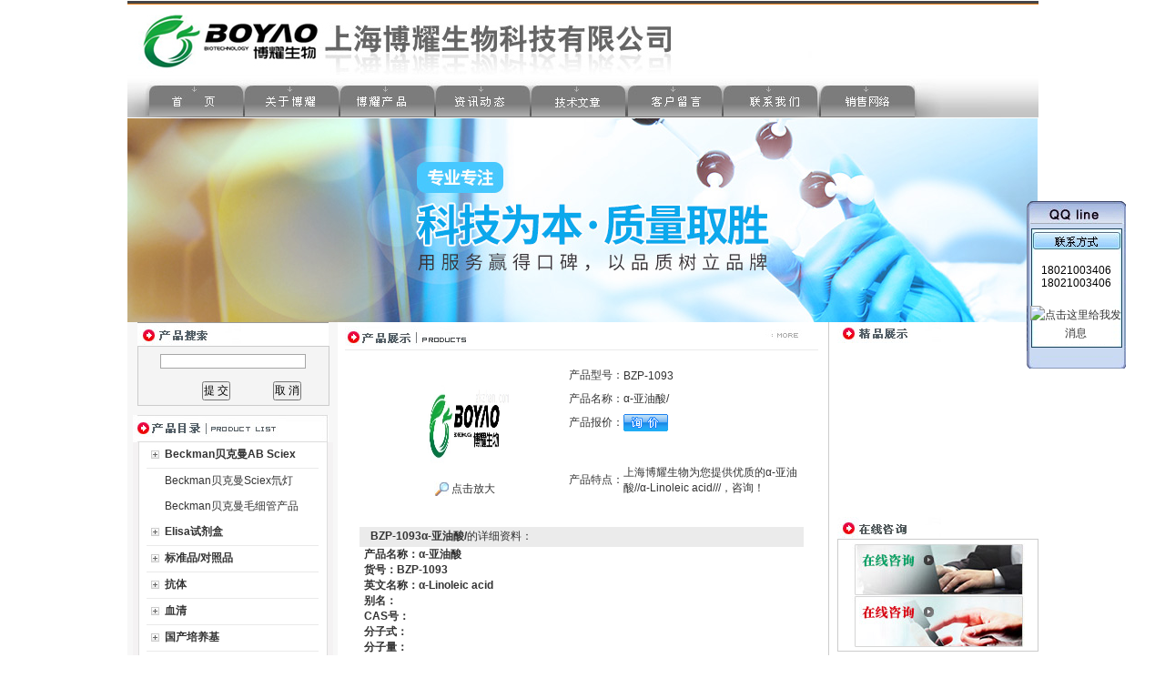

--- FILE ---
content_type: text/html; charset=utf-8
request_url: http://www.shbybio.com/shkbsw-Products-2289623/
body_size: 14289
content:

<html xmlns="http://www.w3.org/1999/xhtml">
<head>
<meta http-equiv="Content-Type" content="text/html; charset=utf-8" />
<TITLE>α-亚油酸/BZP-1093-上海博耀生物科技有限公司</TITLE>
<META NAME="Keywords" CONTENT="α-亚油酸/">
<META NAME="Description" CONTENT="上海博耀生物科技有限公司所提供的BZP-1093α-亚油酸/质量可靠、规格齐全,上海博耀生物科技有限公司不仅具有专业的技术水平,更有良好的售后服务和优质的解决方案,欢迎您来电咨询此产品具体参数及价格等详细信息！">

<link href="/skins/54298/css/style.css" rel="stylesheet" type="text/css" />
<script type="application/ld+json">
{
"@context": "https://ziyuan.baidu.com/contexts/cambrian.jsonld",
"@id": "http://www.shbybio.com/shkbsw-Products-2289623/",
"title": "α-亚油酸/BZP-1093",
"pubDate": "2012-02-18T12:52:57",
"upDate": "2018-03-01T14:54:59"
    }</script>
<script type="text/javascript" src="/ajax/common.ashx"></script>
<script src="/ajax/NewPersonalStyle.Classes.SendMSG,NewPersonalStyle.ashx" type="text/javascript"></script>
<script type="text/javascript">
var viewNames = "";
var cookieArr = document.cookie.match(new RegExp("ViewNames" + "=[_0-9]*", "gi"));
if (cookieArr != null && cookieArr.length > 0) {
   var cookieVal = cookieArr[0].split("=");
    if (cookieVal[0] == "ViewNames") {
        viewNames = unescape(cookieVal[1]);
    }
}
if (viewNames == "") {
    var exp = new Date();
    exp.setTime(exp.getTime() + 7 * 24 * 60 * 60 * 1000);
    viewNames = new Date().valueOf() + "_" + Math.round(Math.random() * 1000 + 1000);
    document.cookie = "ViewNames" + "=" + escape(viewNames) + "; expires" + "=" + exp.toGMTString();
}
SendMSG.ToSaveViewLog("2289623", "ProductsInfo",viewNames, function() {});
</script>
<script language="javaScript" src="/js/JSChat.js"></script><script language="javaScript">function ChatBoxClickGXH() { DoChatBoxClickGXH('http://chat.gkzhan.com',64217) }</script><script>!window.jQuery && document.write('<script src="https://public.mtnets.com/Plugins/jQuery/2.2.4/jquery-2.2.4.min.js" integrity="sha384-rY/jv8mMhqDabXSo+UCggqKtdmBfd3qC2/KvyTDNQ6PcUJXaxK1tMepoQda4g5vB" crossorigin="anonymous">'+'</scr'+'ipt>');</script><script type="text/javascript" src="https://chat.gkzhan.com/chat/KFCenterBox/54298"></script><script type="text/javascript" src="https://chat.gkzhan.com/chat/KFLeftBox/54298"></script><script>
(function(){
var bp = document.createElement('script');
var curProtocol = window.location.protocol.split(':')[0];
if (curProtocol === 'https') {
bp.src = 'https://zz.bdstatic.com/linksubmit/push.js';
}
else {
bp.src = 'http://push.zhanzhang.baidu.com/push.js';
}
var s = document.getElementsByTagName("script")[0];
s.parentNode.insertBefore(bp, s);
})();
</script>
</head>

<body>
<table width="1000" border="0" align="center" cellpadding="0" cellspacing="0">
  <tr>
    <td><img src="/skins/54298/images/top.jpg" width="1001" height="130" border="0" usemap="#Map" /></td>
  </tr>
</table>
<map name="Map" id="Map">
  <area shape="rect" coords="349,99,420,123" href="/news/" />
  <area shape="rect" coords="244,102,321,122" href="/products/" />
  <area shape="rect" coords="142,103,216,124" href="/aboutus/" />
  <area shape="rect" coords="35,100,106,123" href="/" />
  <area shape="rect" coords="461,96,527,122" href="/article/" />
  <area shape="rect" coords="566,98,638,123" href="/order/" />
  <area shape="rect" coords="676,101,743,124" href="/contact/" />
<area shape="rect" coords="780,103,840,119" href="/anther11/" />
</map>
<table width="1000" border="0" align="center" cellpadding="0" cellspacing="0">
  <tr>
    <td><img src="/skins/54298/images/ba.jpg" width="1000" height="224" border="0" ></td>
  </tr>
</table>
<script src="https://www.gkzhan.com/mystat.aspx?u=shkbsw"></script>
<SCRIPT language=javascript>
<!--
        var stmnLEFT = 880; 
        var stmnGAP1 = 220; 
        var stmnGAP2 = 100; 
        var stmnBASE = 150; 
        var stmnActivateSpeed = 200; 
        var stmnScrollSpeed = 1; 

        var stmnTimer;

        
        function ReadCookie(name)
        {
                var label = name + "=";
                var labelLen = label.length;
                var cLen = document.cookie.length;
                var i = 0;

                while (i < cLen) {
                        var j = i + labelLen;

                        if (document.cookie.substring(i, j) == label) {
                                var cEnd = document.cookie.indexOf(";", j);
                                if (cEnd == -1) cEnd = document.cookie.length;

                                return unescape(document.cookie.substring(j, cEnd));
                        }
        
                        i++;
                }

                return "";
        }

       
        function SaveCookie(name, value, expire)
        {
                var eDate = new Date();
                eDate.setDate(eDate.getDate() + expire);
                document.cookie = name + "=" + value + "; expires=" +  eDate.toGMTString()+ "; path=/";
        }

       
        function RefreshStaticMenu()
        {
                var stmnStartPoint, stmnEndPoint, stmnRefreshTimer;

                stmnStartPoint = parseInt(STATICMENU.style.top, 10);
                stmnEndPoint = document.body.scrollTop + stmnGAP2;
                if (stmnEndPoint < stmnGAP1) stmnEndPoint = stmnGAP1;

                stmnRefreshTimer = stmnActivateSpeed;

                if ( stmnStartPoint != stmnEndPoint ) {
                        stmnScrollAmount = Math.ceil( Math.abs( stmnEndPoint - stmnStartPoint ) / 15 );
                        STATICMENU.style.top = parseInt(STATICMENU.style.top, 10) + ( ( stmnEndPoint<stmnStartPoint ) ? -stmnScrollAmount : stmnScrollAmount );
                        stmnRefreshTimer = stmnScrollSpeed;
                }

                stmnTimer = setTimeout ("RefreshStaticMenu();", stmnRefreshTimer);
        }

      
        function ToggleAnimate()
        {
                if (ANIMATE.checked) { 
                        RefreshStaticMenu(); 
                        SaveCookie("ANIMATE", "true", 300); 
                }
                else { 
                        clearTimeout(stmnTimer); 
                        STATICMENU.style.top = stmnGAP1; 
                        SaveCookie("ANIMATE", "false", 300); 
                }
        }

        
        function InitializeStaticMenu()
        {
                if (ReadCookie("ANIMATE") == "false") { 
                        ANIMATE.checked = false; 
                        STATICMENU.style.top = document.body.scrollTop + stmnGAP1; 
                }
                else { 
                        ANIMATE.checked = true; 
                        STATICMENU.style.top = document.body.scrollTop + stmnBASE; 
                        RefreshStaticMenu(); 
                }

                STATICMENU.style.left = "88%"; 
        }
        
       
        ns = (document.layers)? true:false
        ie = (document.all)? true:false
        
        function show(id) 
        {
        if (ns) document.layers[id].visibility = "visible"
        else if (ie) document.all[id].style.visibility = "visible"
        }
        
        function hide(id) 
        {
        if (ns) document.layers[id].visibility = "hidden"
        else if (ie) document.all[id].style.visibility = "hidden"
        }
		 function closetable() 
        {
		document.getElementById("hiddendiv").style.display="none";
        }

-->
</SCRIPT>
<TABLE width="100%" border=0 cellPadding=0 cellSpacing=0>
  <TR>
    <TD vAlign=top width=65><!-------用户公告-------->
      <DIV id=STATICMENU 
style="Z-INDEX: 100; POSITION: absolute">


<table width="90" border="0" cellspacing="0" cellpadding="0">
  <tr>
    <td valign="top" style="background:url(/skins/54298/images/r1.gif);  background-repeat:no-repeat; width:112px; height:116px;"><table width="100%" border="0" align="center" cellpadding="0" cellspacing="0">
      <tr>
        <td height="70">&nbsp;</td>
      </tr>
      <tr>
        <td align="center" style="color:#000000">18021003406<br/>18021003406</td>
      </tr>
    </table></td>
  </tr>
  <tr>
    <td height="40" background="/skins/54298/images/r2.gif"><table width="90%" border="0" align="center" cellpadding="0" cellspacing="5">
      <td  height="25">
 		    <div align="center" style="line-height:20px;"><a target=blank href=tencent://message/?uin=1914109725&Site=&Menu=yes><img border="0" src="http://wpa.qq.com/pa?p=2:1914109725:47" alt="点击这里给我发消息" title="点击这里给我发消息"></a>
            
            </div></td>
 		  </tr>
	   
     
    </table></td>
  </tr>
  <tr>
    <td><img src="/skins/54298/images/r3.gif" width="112" height="32"></td>
  </tr>
</table>




<map name="Map"><area shape="rect" coords="80,5,103,25" href="#"onclick="closetable();" title="关闭"></map>

	  <INPUT id=ANIMATE onclick=ToggleAnimate(); type=hidden>
      <SCRIPT language=javascript>InitializeStaticMenu();</SCRIPT>
</DIV></TD></TR></TBODY></TABLE>

<table width="1000" border="0" align="center" cellpadding="0" cellspacing="0">
  <tr>
    <td width="237" valign="top" bgcolor="#F7F7F7"><table width="210" border="0" align="center" cellpadding="0" cellspacing="0" bgcolor="#FFFFFF" style="margin-bottom:10px;">
  <tr>
    <td height="1" bgcolor="#999999"></td>
  </tr>
  <tr>
    <td height="25" valign="middle"><img src="/skins/54298/images/search1.jpg" width="114" height="23" /></td>
  </tr>
  <tr>
    <td height="50" bgcolor="f4f4f4"  style="border:1px #ccc solid;"><table width="94%" border="0" align="center" cellpadding="0" cellspacing="0" bgcolor="#F4F4F4">
      <form action="/products.html" method="post" name="form1" id="form1" onsubmit="return checkform(form1)">
        <tr>
          <td height="8"></td>
        </tr>
        <tr>
          <td><div align="center">
            <input name="keyword" type="text" class="sou"  size="24" value="" />
          </div></td>
        </tr>
        <tr>
          <td height="40" valign="bottom"><table width="80%" border="0" align="right" cellpadding="0" cellspacing="0">
            <tr align="center">
              <td height="30"><input type="submit" name="Submit" value="提 交" /></td>
              <td><input type="reset" name="Submit2" value="取 消" /></td>
            </tr>
          </table></td>
        </tr>
      </form>
    </table></td>
  </tr>
  <tr>
    <td height="1" bgcolor="#F4F2F3"></td>
  </tr>
</table>
<table width="220" border="0" align="center" cellpadding="0" cellspacing="0">
  <tr>
    <td height="25" valign="middle" bgcolor="#F7F7F7"><img src="/skins/54298/images/pr.jpg" width="215" height="30" /></td>
  </tr>
  <tr>
    <td height="50" valign="top" bgcolor="#F4F2F3" ><table width="208" border="0" align="center" cellpadding="0" cellspacing="0" class="border1" style="border-top:none;">
      <tr>
        <td bgcolor="#FFFFFF" style=" padding-bottom:15px;">
              <table width="189" border="0" align="center" cellpadding="0" cellspacing="0" class="tablebottom_solid" >
                <tr>
                  <td width="20" height="28"><div align="center"><img src="/skins/54298/images/icon2.jpg"  /></div></td>
                  <td><a href="/shkbsw-ParentList-674416/" title="Beckman贝克曼AB Sciex" target="_blank" class="black" onmouseover="showsubmenu('Beckman贝克曼AB Sciex')"><strong>Beckman贝克曼AB Sciex</strong></a></td>
                </tr>
              </table>
          <div id="submenu_Beckman贝克曼AB Sciex" style="display:none">
                
                <table width="189" border="0" align="center" cellpadding="0" cellspacing="0">
                  <tr>
                    <td width="20" height="28">&nbsp;</td>
                    <td><a href="/shkbsw-SonList-1743929/" target="_blank" title="Beckman贝克曼Sciex氘灯"  class="black">Beckman贝克曼Sciex氘灯</a></td>
                  </tr>
                </table>
            
                <table width="189" border="0" align="center" cellpadding="0" cellspacing="0">
                  <tr>
                    <td width="20" height="28">&nbsp;</td>
                    <td><a href="/shkbsw-SonList-674417/" target="_blank" title="Beckman贝克曼毛细管产品"  class="black">Beckman贝克曼毛细管产品</a></td>
                  </tr>
                </table>
            
            </div>
          
              <table width="189" border="0" align="center" cellpadding="0" cellspacing="0" class="tablebottom_solid" >
                <tr>
                  <td width="20" height="28"><div align="center"><img src="/skins/54298/images/icon2.jpg"  /></div></td>
                  <td><a href="/shkbsw-ParentList-170568/" title="Elisa试剂盒" target="_blank" class="black" onmouseover="showsubmenu('Elisa试剂盒')"><strong>Elisa试剂盒</strong></a></td>
                </tr>
              </table>
          <div id="submenu_Elisa试剂盒" style="display:none">
                
                <table width="189" border="0" align="center" cellpadding="0" cellspacing="0">
                  <tr>
                    <td width="20" height="28">&nbsp;</td>
                    <td><a href="/shkbsw-SonList-244613/" target="_blank" title="国产大鼠elisa试剂盒"  class="black">国产大鼠elisa试剂盒</a></td>
                  </tr>
                </table>
            
                <table width="189" border="0" align="center" cellpadding="0" cellspacing="0">
                  <tr>
                    <td width="20" height="28">&nbsp;</td>
                    <td><a href="/shkbsw-SonList-170570/" target="_blank" title="人Elisa试剂盒"  class="black">人Elisa试剂盒</a></td>
                  </tr>
                </table>
            
                <table width="189" border="0" align="center" cellpadding="0" cellspacing="0">
                  <tr>
                    <td width="20" height="28">&nbsp;</td>
                    <td><a href="/shkbsw-SonList-170571/" target="_blank" title="小鼠Elisa试剂盒"  class="black">小鼠Elisa试剂盒</a></td>
                  </tr>
                </table>
            
                <table width="189" border="0" align="center" cellpadding="0" cellspacing="0">
                  <tr>
                    <td width="20" height="28">&nbsp;</td>
                    <td><a href="/shkbsw-SonList-170572/" target="_blank" title="大鼠Elisa试剂盒"  class="black">大鼠Elisa试剂盒</a></td>
                  </tr>
                </table>
            
                <table width="189" border="0" align="center" cellpadding="0" cellspacing="0">
                  <tr>
                    <td width="20" height="28">&nbsp;</td>
                    <td><a href="/shkbsw-SonList-170573/" target="_blank" title="兔Elisa试剂盒"  class="black">兔Elisa试剂盒</a></td>
                  </tr>
                </table>
            
                <table width="189" border="0" align="center" cellpadding="0" cellspacing="0">
                  <tr>
                    <td width="20" height="28">&nbsp;</td>
                    <td><a href="/shkbsw-SonList-170574/" target="_blank" title="猴Elisa试剂盒"  class="black">猴Elisa试剂盒</a></td>
                  </tr>
                </table>
            
                <table width="189" border="0" align="center" cellpadding="0" cellspacing="0">
                  <tr>
                    <td width="20" height="28">&nbsp;</td>
                    <td><a href="/shkbsw-SonList-170578/" target="_blank" title="犬Elisa试剂盒"  class="black">犬Elisa试剂盒</a></td>
                  </tr>
                </table>
            
                <table width="189" border="0" align="center" cellpadding="0" cellspacing="0">
                  <tr>
                    <td width="20" height="28">&nbsp;</td>
                    <td><a href="/shkbsw-SonList-170575/" target="_blank" title="猪Elisa试剂盒"  class="black">猪Elisa试剂盒</a></td>
                  </tr>
                </table>
            
                <table width="189" border="0" align="center" cellpadding="0" cellspacing="0">
                  <tr>
                    <td width="20" height="28">&nbsp;</td>
                    <td><a href="/shkbsw-SonList-170582/" target="_blank" title="其他Elisa试剂盒"  class="black">其他Elisa试剂盒</a></td>
                  </tr>
                </table>
            
            </div>
          
              <table width="189" border="0" align="center" cellpadding="0" cellspacing="0" class="tablebottom_solid" >
                <tr>
                  <td width="20" height="28"><div align="center"><img src="/skins/54298/images/icon2.jpg"  /></div></td>
                  <td><a href="/shkbsw-ParentList-170583/" title="标准品/对照品" target="_blank" class="black" onmouseover="showsubmenu('标准品/对照品')"><strong>标准品/对照品</strong></a></td>
                </tr>
              </table>
          <div id="submenu_标准品/对照品" style="display:none">
                
            </div>
          
              <table width="189" border="0" align="center" cellpadding="0" cellspacing="0" class="tablebottom_solid" >
                <tr>
                  <td width="20" height="28"><div align="center"><img src="/skins/54298/images/icon2.jpg"  /></div></td>
                  <td><a href="/shkbsw-ParentList-170584/" title="抗体" target="_blank" class="black" onmouseover="showsubmenu('抗体')"><strong>抗体</strong></a></td>
                </tr>
              </table>
          <div id="submenu_抗体" style="display:none">
                
                <table width="189" border="0" align="center" cellpadding="0" cellspacing="0">
                  <tr>
                    <td width="20" height="28">&nbsp;</td>
                    <td><a href="/shkbsw-SonList-1675982/" target="_blank" title="抗体抗原（可产业化）"  class="black">抗体抗原（可产业化）</a></td>
                  </tr>
                </table>
            
                <table width="189" border="0" align="center" cellpadding="0" cellspacing="0">
                  <tr>
                    <td width="20" height="28">&nbsp;</td>
                    <td><a href="/shkbsw-SonList-245668/" target="_blank" title="标记抗体"  class="black">标记抗体</a></td>
                  </tr>
                </table>
            
                <table width="189" border="0" align="center" cellpadding="0" cellspacing="0">
                  <tr>
                    <td width="20" height="28">&nbsp;</td>
                    <td><a href="/shkbsw-SonList-171219/" target="_blank" title="一抗"  class="black">一抗</a></td>
                  </tr>
                </table>
            
                <table width="189" border="0" align="center" cellpadding="0" cellspacing="0">
                  <tr>
                    <td width="20" height="28">&nbsp;</td>
                    <td><a href="/shkbsw-SonList-171220/" target="_blank" title="标记抗体（一抗）"  class="black">标记抗体（一抗）</a></td>
                  </tr>
                </table>
            
                <table width="189" border="0" align="center" cellpadding="0" cellspacing="0">
                  <tr>
                    <td width="20" height="28">&nbsp;</td>
                    <td><a href="/shkbsw-SonList-171221/" target="_blank" title="标记抗体（二抗）"  class="black">标记抗体（二抗）</a></td>
                  </tr>
                </table>
            
                <table width="189" border="0" align="center" cellpadding="0" cellspacing="0">
                  <tr>
                    <td width="20" height="28">&nbsp;</td>
                    <td><a href="/shkbsw-SonList-171259/" target="_blank" title="免疫球蛋白抗原"  class="black">免疫球蛋白抗原</a></td>
                  </tr>
                </table>
            
            </div>
          
              <table width="189" border="0" align="center" cellpadding="0" cellspacing="0" class="tablebottom_solid" >
                <tr>
                  <td width="20" height="28"><div align="center"><img src="/skins/54298/images/icon2.jpg"  /></div></td>
                  <td><a href="/shkbsw-ParentList-170585/" title="血清" target="_blank" class="black" onmouseover="showsubmenu('血清')"><strong>血清</strong></a></td>
                </tr>
              </table>
          <div id="submenu_血清" style="display:none">
                
                <table width="189" border="0" align="center" cellpadding="0" cellspacing="0">
                  <tr>
                    <td width="20" height="28">&nbsp;</td>
                    <td><a href="/shkbsw-SonList-244145/" target="_blank" title="Hyclone胎牛血清"  class="black">Hyclone胎牛血清</a></td>
                  </tr>
                </table>
            
                <table width="189" border="0" align="center" cellpadding="0" cellspacing="0">
                  <tr>
                    <td width="20" height="28">&nbsp;</td>
                    <td><a href="/shkbsw-SonList-244144/" target="_blank" title="Gibco胎牛血清"  class="black">Gibco胎牛血清</a></td>
                  </tr>
                </table>
            
                <table width="189" border="0" align="center" cellpadding="0" cellspacing="0">
                  <tr>
                    <td width="20" height="28">&nbsp;</td>
                    <td><a href="/shkbsw-SonList-171260/" target="_blank" title="免疫血清"  class="black">免疫血清</a></td>
                  </tr>
                </table>
            
            </div>
          
              <table width="189" border="0" align="center" cellpadding="0" cellspacing="0" class="tablebottom_solid" >
                <tr>
                  <td width="20" height="28"><div align="center"><img src="/skins/54298/images/icon2.jpg"  /></div></td>
                  <td><a href="/shkbsw-ParentList-170586/" title="国产培养基" target="_blank" class="black" onmouseover="showsubmenu('国产培养基')"><strong>国产培养基</strong></a></td>
                </tr>
              </table>
          <div id="submenu_国产培养基" style="display:none">
                
                <table width="189" border="0" align="center" cellpadding="0" cellspacing="0">
                  <tr>
                    <td width="20" height="28">&nbsp;</td>
                    <td><a href="/shkbsw-SonList-171402/" target="_blank" title="袋装颗粒培养基"  class="black">袋装颗粒培养基</a></td>
                  </tr>
                </table>
            
                <table width="189" border="0" align="center" cellpadding="0" cellspacing="0">
                  <tr>
                    <td width="20" height="28">&nbsp;</td>
                    <td><a href="/shkbsw-SonList-171404/" target="_blank" title="瓶装颗粒培养基"  class="black">瓶装颗粒培养基</a></td>
                  </tr>
                </table>
            
                <table width="189" border="0" align="center" cellpadding="0" cellspacing="0">
                  <tr>
                    <td width="20" height="28">&nbsp;</td>
                    <td><a href="/shkbsw-SonList-171407/" target="_blank" title="显色培养基"  class="black">显色培养基</a></td>
                  </tr>
                </table>
            
                <table width="189" border="0" align="center" cellpadding="0" cellspacing="0">
                  <tr>
                    <td width="20" height="28">&nbsp;</td>
                    <td><a href="/shkbsw-SonList-171408/" target="_blank" title="食品卫生检验培养基"  class="black">食品卫生检验培养基</a></td>
                  </tr>
                </table>
            
                <table width="189" border="0" align="center" cellpadding="0" cellspacing="0">
                  <tr>
                    <td width="20" height="28">&nbsp;</td>
                    <td><a href="/shkbsw-SonList-171409/" target="_blank" title="美国药典培养基"  class="black">美国药典培养基</a></td>
                  </tr>
                </table>
            
                <table width="189" border="0" align="center" cellpadding="0" cellspacing="0">
                  <tr>
                    <td width="20" height="28">&nbsp;</td>
                    <td><a href="/shkbsw-SonList-171410/" target="_blank" title="欧洲药典培养基"  class="black">欧洲药典培养基</a></td>
                  </tr>
                </table>
            
                <table width="189" border="0" align="center" cellpadding="0" cellspacing="0">
                  <tr>
                    <td width="20" height="28">&nbsp;</td>
                    <td><a href="/shkbsw-SonList-171411/" target="_blank" title="2010版中国药典培养基"  class="black">2010版中国药典培养基</a></td>
                  </tr>
                </table>
            
                <table width="189" border="0" align="center" cellpadding="0" cellspacing="0">
                  <tr>
                    <td width="20" height="28">&nbsp;</td>
                    <td><a href="/shkbsw-SonList-171412/" target="_blank" title="临床检验培养基"  class="black">临床检验培养基</a></td>
                  </tr>
                </table>
            
                <table width="189" border="0" align="center" cellpadding="0" cellspacing="0">
                  <tr>
                    <td width="20" height="28">&nbsp;</td>
                    <td><a href="/shkbsw-SonList-171413/" target="_blank" title="培养基原材料"  class="black">培养基原材料</a></td>
                  </tr>
                </table>
            
            </div>
          
              <table width="189" border="0" align="center" cellpadding="0" cellspacing="0" class="tablebottom_solid" >
                <tr>
                  <td width="20" height="28"><div align="center"><img src="/skins/54298/images/icon2.jpg"  /></div></td>
                  <td><a href="/shkbsw-ParentList-170587/" title="生物试剂" target="_blank" class="black" onmouseover="showsubmenu('生物试剂')"><strong>生物试剂</strong></a></td>
                </tr>
              </table>
          <div id="submenu_生物试剂" style="display:none">
                
                <table width="189" border="0" align="center" cellpadding="0" cellspacing="0">
                  <tr>
                    <td width="20" height="28">&nbsp;</td>
                    <td><a href="/shkbsw-SonList-170588/" target="_blank" title="氨基酸类"  class="black">氨基酸类</a></td>
                  </tr>
                </table>
            
                <table width="189" border="0" align="center" cellpadding="0" cellspacing="0">
                  <tr>
                    <td width="20" height="28">&nbsp;</td>
                    <td><a href="/shkbsw-SonList-170589/" target="_blank" title="酶类"  class="black">酶类</a></td>
                  </tr>
                </table>
            
                <table width="189" border="0" align="center" cellpadding="0" cellspacing="0">
                  <tr>
                    <td width="20" height="28">&nbsp;</td>
                    <td><a href="/shkbsw-SonList-170590/" target="_blank" title="蛋白质类"  class="black">蛋白质类</a></td>
                  </tr>
                </table>
            
                <table width="189" border="0" align="center" cellpadding="0" cellspacing="0">
                  <tr>
                    <td width="20" height="28">&nbsp;</td>
                    <td><a href="/shkbsw-SonList-170591/" target="_blank" title="抗生素类"  class="black">抗生素类</a></td>
                  </tr>
                </table>
            
                <table width="189" border="0" align="center" cellpadding="0" cellspacing="0">
                  <tr>
                    <td width="20" height="28">&nbsp;</td>
                    <td><a href="/shkbsw-SonList-170592/" target="_blank" title="色素类"  class="black">色素类</a></td>
                  </tr>
                </table>
            
                <table width="189" border="0" align="center" cellpadding="0" cellspacing="0">
                  <tr>
                    <td width="20" height="28">&nbsp;</td>
                    <td><a href="/shkbsw-SonList-170593/" target="_blank" title="植物激素及核酸类"  class="black">植物激素及核酸类</a></td>
                  </tr>
                </table>
            
                <table width="189" border="0" align="center" cellpadding="0" cellspacing="0">
                  <tr>
                    <td width="20" height="28">&nbsp;</td>
                    <td><a href="/shkbsw-SonList-170594/" target="_blank" title="碳水化合物类"  class="black">碳水化合物类</a></td>
                  </tr>
                </table>
            
                <table width="189" border="0" align="center" cellpadding="0" cellspacing="0">
                  <tr>
                    <td width="20" height="28">&nbsp;</td>
                    <td><a href="/shkbsw-SonList-170595/" target="_blank" title="维生素类"  class="black">维生素类</a></td>
                  </tr>
                </table>
            
                <table width="189" border="0" align="center" cellpadding="0" cellspacing="0">
                  <tr>
                    <td width="20" height="28">&nbsp;</td>
                    <td><a href="/shkbsw-SonList-170597/" target="_blank" title="表面活性剂"  class="black">表面活性剂</a></td>
                  </tr>
                </table>
            
                <table width="189" border="0" align="center" cellpadding="0" cellspacing="0">
                  <tr>
                    <td width="20" height="28">&nbsp;</td>
                    <td><a href="/shkbsw-SonList-170599/" target="_blank" title="培养基类"  class="black">培养基类</a></td>
                  </tr>
                </table>
            
                <table width="189" border="0" align="center" cellpadding="0" cellspacing="0">
                  <tr>
                    <td width="20" height="28">&nbsp;</td>
                    <td><a href="/shkbsw-SonList-170600/" target="_blank" title="测试盒类"  class="black">测试盒类</a></td>
                  </tr>
                </table>
            
                <table width="189" border="0" align="center" cellpadding="0" cellspacing="0">
                  <tr>
                    <td width="20" height="28">&nbsp;</td>
                    <td><a href="/shkbsw-SonList-170601/" target="_blank" title="抗体类"  class="black">抗体类</a></td>
                  </tr>
                </table>
            
                <table width="189" border="0" align="center" cellpadding="0" cellspacing="0">
                  <tr>
                    <td width="20" height="28">&nbsp;</td>
                    <td><a href="/shkbsw-SonList-170602/" target="_blank" title="其他生化试剂"  class="black">其他生化试剂</a></td>
                  </tr>
                </table>
            
                <table width="189" border="0" align="center" cellpadding="0" cellspacing="0">
                  <tr>
                    <td width="20" height="28">&nbsp;</td>
                    <td><a href="/shkbsw-SonList-185106/" target="_blank" title="蛇毒试剂"  class="black">蛇毒试剂</a></td>
                  </tr>
                </table>
            
            </div>
          
              <table width="189" border="0" align="center" cellpadding="0" cellspacing="0" class="tablebottom_solid" >
                <tr>
                  <td width="20" height="28"><div align="center"><img src="/skins/54298/images/icon2.jpg"  /></div></td>
                  <td><a href="/shkbsw-ParentList-245110/" title="进口品牌" target="_blank" class="black" onmouseover="showsubmenu('进口品牌')"><strong>进口品牌</strong></a></td>
                </tr>
              </table>
          <div id="submenu_进口品牌" style="display:none">
                
                <table width="189" border="0" align="center" cellpadding="0" cellspacing="0">
                  <tr>
                    <td width="20" height="28">&nbsp;</td>
                    <td><a href="/shkbsw-SonList-253352/" target="_blank" title="invitrogen"  class="black">invitrogen</a></td>
                  </tr>
                </table>
            
                <table width="189" border="0" align="center" cellpadding="0" cellspacing="0">
                  <tr>
                    <td width="20" height="28">&nbsp;</td>
                    <td><a href="/shkbsw-SonList-248044/" target="_blank" title="Cell Signal"  class="black">Cell Signal</a></td>
                  </tr>
                </table>
            
                <table width="189" border="0" align="center" cellpadding="0" cellspacing="0">
                  <tr>
                    <td width="20" height="28">&nbsp;</td>
                    <td><a href="/shkbsw-SonList-248043/" target="_blank" title="qiagen"  class="black">qiagen</a></td>
                  </tr>
                </table>
            
                <table width="189" border="0" align="center" cellpadding="0" cellspacing="0">
                  <tr>
                    <td width="20" height="28">&nbsp;</td>
                    <td><a href="/shkbsw-SonList-247585/" target="_blank" title="roche"  class="black">roche</a></td>
                  </tr>
                </table>
            
                <table width="189" border="0" align="center" cellpadding="0" cellspacing="0">
                  <tr>
                    <td width="20" height="28">&nbsp;</td>
                    <td><a href="/shkbsw-SonList-245123/" target="_blank" title="abcam"  class="black">abcam</a></td>
                  </tr>
                </table>
            
                <table width="189" border="0" align="center" cellpadding="0" cellspacing="0">
                  <tr>
                    <td width="20" height="28">&nbsp;</td>
                    <td><a href="/shkbsw-SonList-245111/" target="_blank" title="sigma"  class="black">sigma</a></td>
                  </tr>
                </table>
            
            </div>
          
              <table width="189" border="0" align="center" cellpadding="0" cellspacing="0" class="tablebottom_solid" >
                <tr>
                  <td width="20" height="28"><div align="center"><img src="/skins/54298/images/icon2.jpg"  /></div></td>
                  <td><a href="/shkbsw-ParentList-244143/" title="耗材" target="_blank" class="black" onmouseover="showsubmenu('耗材')"><strong>耗材</strong></a></td>
                </tr>
              </table>
          <div id="submenu_耗材" style="display:none">
                
                <table width="189" border="0" align="center" cellpadding="0" cellspacing="0">
                  <tr>
                    <td width="20" height="28">&nbsp;</td>
                    <td><a href="/shkbsw-SonList-244146/" target="_blank" title="Axygen耗材"  class="black">Axygen耗材</a></td>
                  </tr>
                </table>
            
            </div>
          
              <table width="189" border="0" align="center" cellpadding="0" cellspacing="0" class="tablebottom_solid" >
                <tr>
                  <td width="20" height="28"><div align="center"><img src="/skins/54298/images/icon2.jpg"  /></div></td>
                  <td><a href="/shkbsw-ParentList-241637/" title="蛋白/多肽" target="_blank" class="black" onmouseover="showsubmenu('蛋白/多肽')"><strong>蛋白/多肽</strong></a></td>
                </tr>
              </table>
          <div id="submenu_蛋白/多肽" style="display:none">
                
            </div>
          
              <table width="189" border="0" align="center" cellpadding="0" cellspacing="0" class="tablebottom_solid" >
                <tr>
                  <td width="20" height="28"><div align="center"><img src="/skins/54298/images/icon2.jpg"  /></div></td>
                  <td><a href="/shkbsw-ParentList-241483/" title="测试盒" target="_blank" class="black" onmouseover="showsubmenu('测试盒')"><strong>测试盒</strong></a></td>
                </tr>
              </table>
          <div id="submenu_测试盒" style="display:none">
                
            </div>
          
              <table width="189" border="0" align="center" cellpadding="0" cellspacing="0" class="tablebottom_solid" >
                <tr>
                  <td width="20" height="28"><div align="center"><img src="/skins/54298/images/icon2.jpg"  /></div></td>
                  <td><a href="/shkbsw-ParentList-241070/" title="细胞" target="_blank" class="black" onmouseover="showsubmenu('细胞')"><strong>细胞</strong></a></td>
                </tr>
              </table>
          <div id="submenu_细胞" style="display:none">
                
            </div>
          
              <table width="189" border="0" align="center" cellpadding="0" cellspacing="0" class="tablebottom_solid" >
                <tr>
                  <td width="20" height="28"><div align="center"><img src="/skins/54298/images/icon2.jpg"  /></div></td>
                  <td><a href="/shkbsw-ParentList-237975/" title="培养基" target="_blank" class="black" onmouseover="showsubmenu('培养基')"><strong>培养基</strong></a></td>
                </tr>
              </table>
          <div id="submenu_培养基" style="display:none">
                
                <table width="189" border="0" align="center" cellpadding="0" cellspacing="0">
                  <tr>
                    <td width="20" height="28">&nbsp;</td>
                    <td><a href="/shkbsw-SonList-238024/" target="_blank" title="军团菌检测培养基"  class="black">军团菌检测培养基</a></td>
                  </tr>
                </table>
            
                <table width="189" border="0" align="center" cellpadding="0" cellspacing="0">
                  <tr>
                    <td width="20" height="28">&nbsp;</td>
                    <td><a href="/shkbsw-SonList-238002/" target="_blank" title="欧洲药典培养基（EP标准）"  class="black">欧洲药典培养基（EP标准）</a></td>
                  </tr>
                </table>
            
                <table width="189" border="0" align="center" cellpadding="0" cellspacing="0">
                  <tr>
                    <td width="20" height="28">&nbsp;</td>
                    <td><a href="/shkbsw-SonList-238001/" target="_blank" title="2010年中国药典版"  class="black">2010年中国药典版</a></td>
                  </tr>
                </table>
            
                <table width="189" border="0" align="center" cellpadding="0" cellspacing="0">
                  <tr>
                    <td width="20" height="28">&nbsp;</td>
                    <td><a href="/shkbsw-SonList-238000/" target="_blank" title="阪崎肠杆菌检验培养基"  class="black">阪崎肠杆菌检验培养基</a></td>
                  </tr>
                </table>
            
                <table width="189" border="0" align="center" cellpadding="0" cellspacing="0">
                  <tr>
                    <td width="20" height="28">&nbsp;</td>
                    <td><a href="/shkbsw-SonList-237999/" target="_blank" title="产气荚膜梭菌、肉毒梭菌、厌氧菌检验培养基"  class="black">产气荚膜梭菌、肉毒梭菌、厌氧菌检验培养基</a></td>
                  </tr>
                </table>
            
                <table width="189" border="0" align="center" cellpadding="0" cellspacing="0">
                  <tr>
                    <td width="20" height="28">&nbsp;</td>
                    <td><a href="/shkbsw-SonList-237998/" target="_blank" title="大肠菌群、粪大肠菌群、大肠杆菌及肠杆菌科检测培养基"  class="black">大肠菌群、粪大肠菌群、大肠杆菌及肠杆菌科检测培养基</a></td>
                  </tr>
                </table>
            
                <table width="189" border="0" align="center" cellpadding="0" cellspacing="0">
                  <tr>
                    <td width="20" height="28">&nbsp;</td>
                    <td><a href="/shkbsw-SonList-237997/" target="_blank" title="动物细胞培养基"  class="black">动物细胞培养基</a></td>
                  </tr>
                </table>
            
                <table width="189" border="0" align="center" cellpadding="0" cellspacing="0">
                  <tr>
                    <td width="20" height="28">&nbsp;</td>
                    <td><a href="/shkbsw-SonList-237996/" target="_blank" title="罐头食品商业无菌检测培养基"  class="black">罐头食品商业无菌检测培养基</a></td>
                  </tr>
                </table>
            
                <table width="189" border="0" align="center" cellpadding="0" cellspacing="0">
                  <tr>
                    <td width="20" height="28">&nbsp;</td>
                    <td><a href="/shkbsw-SonList-237995/" target="_blank" title="弧菌检测培养基"  class="black">弧菌检测培养基</a></td>
                  </tr>
                </table>
            
                <table width="189" border="0" align="center" cellpadding="0" cellspacing="0">
                  <tr>
                    <td width="20" height="28">&nbsp;</td>
                    <td><a href="/shkbsw-SonList-237994/" target="_blank" title="化妆品检测培养基"  class="black">化妆品检测培养基</a></td>
                  </tr>
                </table>
            
                <table width="189" border="0" align="center" cellpadding="0" cellspacing="0">
                  <tr>
                    <td width="20" height="28">&nbsp;</td>
                    <td><a href="/shkbsw-SonList-237993/" target="_blank" title="酵母、霉菌检测培养基"  class="black">酵母、霉菌检测培养基</a></td>
                  </tr>
                </table>
            
                <table width="189" border="0" align="center" cellpadding="0" cellspacing="0">
                  <tr>
                    <td width="20" height="28">&nbsp;</td>
                    <td><a href="/shkbsw-SonList-237990/" target="_blank" title="李斯特氏菌检测培养基"  class="black">李斯特氏菌检测培养基</a></td>
                  </tr>
                </table>
            
                <table width="189" border="0" align="center" cellpadding="0" cellspacing="0">
                  <tr>
                    <td width="20" height="28">&nbsp;</td>
                    <td><a href="/shkbsw-SonList-237989/" target="_blank" title="临床培养基"  class="black">临床培养基</a></td>
                  </tr>
                </table>
            
                <table width="189" border="0" align="center" cellpadding="0" cellspacing="0">
                  <tr>
                    <td width="20" height="28">&nbsp;</td>
                    <td><a href="/shkbsw-SonList-237988/" target="_blank" title="美国药典培养基（USP标准）"  class="black">美国药典培养基（USP标准）</a></td>
                  </tr>
                </table>
            
                <table width="189" border="0" align="center" cellpadding="0" cellspacing="0">
                  <tr>
                    <td width="20" height="28">&nbsp;</td>
                    <td><a href="/shkbsw-SonList-237987/" target="_blank" title="啤酒检验培养基"  class="black">啤酒检验培养基</a></td>
                  </tr>
                </table>
            
                <table width="189" border="0" align="center" cellpadding="0" cellspacing="0">
                  <tr>
                    <td width="20" height="28">&nbsp;</td>
                    <td><a href="/shkbsw-SonList-237986/" target="_blank" title="溶血性链球菌检测培养基"  class="black">溶血性链球菌检测培养基</a></td>
                  </tr>
                </table>
            
                <table width="189" border="0" align="center" cellpadding="0" cellspacing="0">
                  <tr>
                    <td width="20" height="28">&nbsp;</td>
                    <td><a href="/shkbsw-SonList-237985/" target="_blank" title="乳酸菌、双歧杆菌检测培养基"  class="black">乳酸菌、双歧杆菌检测培养基</a></td>
                  </tr>
                </table>
            
                <table width="189" border="0" align="center" cellpadding="0" cellspacing="0">
                  <tr>
                    <td width="20" height="28">&nbsp;</td>
                    <td><a href="/shkbsw-SonList-237984/" target="_blank" title="沙门氏菌、志贺氏菌检验培养基"  class="black">沙门氏菌、志贺氏菌检验培养基</a></td>
                  </tr>
                </table>
            
                <table width="189" border="0" align="center" cellpadding="0" cellspacing="0">
                  <tr>
                    <td width="20" height="28">&nbsp;</td>
                    <td><a href="/shkbsw-SonList-237983/" target="_blank" title="四环素检定、厌氧亚硫酸盐还原杆菌检测培养基"  class="black">四环素检定、厌氧亚硫酸盐还原杆菌检测培养基</a></td>
                  </tr>
                </table>
            
                <table width="189" border="0" align="center" cellpadding="0" cellspacing="0">
                  <tr>
                    <td width="20" height="28">&nbsp;</td>
                    <td><a href="/shkbsw-SonList-237982/" target="_blank" title="饲料微生物检测培养基"  class="black">饲料微生物检测培养基</a></td>
                  </tr>
                </table>
            
                <table width="189" border="0" align="center" cellpadding="0" cellspacing="0">
                  <tr>
                    <td width="20" height="28">&nbsp;</td>
                    <td><a href="/shkbsw-SonList-237981/" target="_blank" title="弯曲杆菌检验培养基"  class="black">弯曲杆菌检验培养基</a></td>
                  </tr>
                </table>
            
                <table width="189" border="0" align="center" cellpadding="0" cellspacing="0">
                  <tr>
                    <td width="20" height="28">&nbsp;</td>
                    <td><a href="/shkbsw-SonList-237980/" target="_blank" title="维生素检测培养基"  class="black">维生素检测培养基</a></td>
                  </tr>
                </table>
            
                <table width="189" border="0" align="center" cellpadding="0" cellspacing="0">
                  <tr>
                    <td width="20" height="28">&nbsp;</td>
                    <td><a href="/shkbsw-SonList-237979/" target="_blank" title="无菌检验培养基"  class="black">无菌检验培养基</a></td>
                  </tr>
                </table>
            
                <table width="189" border="0" align="center" cellpadding="0" cellspacing="0">
                  <tr>
                    <td width="20" height="28">&nbsp;</td>
                    <td><a href="/shkbsw-SonList-237978/" target="_blank" title="细菌总数检测，增菌培养基"  class="black">细菌总数检测，增菌培养基</a></td>
                  </tr>
                </table>
            
                <table width="189" border="0" align="center" cellpadding="0" cellspacing="0">
                  <tr>
                    <td width="20" height="28">&nbsp;</td>
                    <td><a href="/shkbsw-SonList-237977/" target="_blank" title="小肠结肠炎耶尔森氏菌检验培养基"  class="black">小肠结肠炎耶尔森氏菌检验培养基</a></td>
                  </tr>
                </table>
            
                <table width="189" border="0" align="center" cellpadding="0" cellspacing="0">
                  <tr>
                    <td width="20" height="28">&nbsp;</td>
                    <td><a href="/shkbsw-SonList-237976/" target="_blank" title="药品、生物制品检测培养基"  class="black">药品、生物制品检测培养基</a></td>
                  </tr>
                </table>
            
            </div>
          
              <table width="189" border="0" align="center" cellpadding="0" cellspacing="0" class="tablebottom_solid" >
                <tr>
                  <td width="20" height="28"><div align="center"><img src="/skins/54298/images/icon2.jpg"  /></div></td>
                  <td><a href="/shkbsw-ParentList-206568/" title="分子生物学试剂" target="_blank" class="black" onmouseover="showsubmenu('分子生物学试剂')"><strong>分子生物学试剂</strong></a></td>
                </tr>
              </table>
          <div id="submenu_分子生物学试剂" style="display:none">
                
            </div>
          
              <table width="189" border="0" align="center" cellpadding="0" cellspacing="0" class="tablebottom_solid" >
                <tr>
                  <td width="20" height="28"><div align="center"><img src="/skins/54298/images/icon2.jpg"  /></div></td>
                  <td><a href="/shkbsw-ParentList-191091/" title="蛇毒试剂" target="_blank" class="black" onmouseover="showsubmenu('蛇毒试剂')"><strong>蛇毒试剂</strong></a></td>
                </tr>
              </table>
          <div id="submenu_蛇毒试剂" style="display:none">
                
            </div>
          
              <table width="189" border="0" align="center" cellpadding="0" cellspacing="0" class="tablebottom_solid" >
                <tr>
                  <td width="20" height="28"><div align="center"><img src="/skins/54298/images/icon2.jpg"  /></div></td>
                  <td><a href="/shkbsw-ParentList-185082/" title="化学试剂" target="_blank" class="black" onmouseover="showsubmenu('化学试剂')"><strong>化学试剂</strong></a></td>
                </tr>
              </table>
          <div id="submenu_化学试剂" style="display:none">
                
                <table width="189" border="0" align="center" cellpadding="0" cellspacing="0">
                  <tr>
                    <td width="20" height="28">&nbsp;</td>
                    <td><a href="/shkbsw-SonList-185084/" target="_blank" title="缓冲液"  class="black">缓冲液</a></td>
                  </tr>
                </table>
            
                <table width="189" border="0" align="center" cellpadding="0" cellspacing="0">
                  <tr>
                    <td width="20" height="28">&nbsp;</td>
                    <td><a href="/shkbsw-SonList-185083/" target="_blank" title="标准滴定溶液"  class="black">标准滴定溶液</a></td>
                  </tr>
                </table>
            
            </div>
          
              <table width="189" border="0" align="center" cellpadding="0" cellspacing="0" class="tablebottom_solid" >
                <tr>
                  <td width="20" height="28"><div align="center"><img src="/skins/54298/images/icon2.jpg"  /></div></td>
                  <td><a href="/shkbsw-ParentList-183079/" title="invitrogen" target="_blank" class="black" onmouseover="showsubmenu('invitrogen')"><strong>invitrogen</strong></a></td>
                </tr>
              </table>
          <div id="submenu_invitrogen" style="display:none">
                
                <table width="189" border="0" align="center" cellpadding="0" cellspacing="0">
                  <tr>
                    <td width="20" height="28">&nbsp;</td>
                    <td><a href="/shkbsw-SonList-253289/" target="_blank" title="gibco"  class="black">gibco</a></td>
                  </tr>
                </table>
            
            </div>
          
              <table width="189" border="0" align="center" cellpadding="0" cellspacing="0" class="tablebottom_solid" >
                <tr>
                  <td width="20" height="28"><div align="center"><img src="/skins/54298/images/icon2.jpg"  /></div></td>
                  <td><a href="/shkbsw-ParentList-183040/" title="abcam抗体" target="_blank" class="black" onmouseover="showsubmenu('abcam抗体')"><strong>abcam抗体</strong></a></td>
                </tr>
              </table>
          <div id="submenu_abcam抗体" style="display:none">
                
            </div>
          
              <SCRIPT type=text/JavaScript>
var aaa = document.getElementsByTagName('div');
	var j =0;
	for(i=0;i<aaa.length;i++)
	{
		if(aaa[i].id.indexOf('submenu_')>-1 && j ==0 )		
		{
			aaa[i].style.display = '';
			break;
		}
	}	
function showsubmenu(sid)
{
	var aaa = document.getElementsByTagName('div');
	var j =0;
	for(i=0;i<aaa.length;i++)
	{
		if(aaa[i].id.indexOf('submenu_')>-1)			
			aaa[i].style.display = 'none';
	}	
	var bbb = document.getElementById("submenu_" + sid );
	bbb.style.display= '';
}
  </SCRIPT>
        </td>
      </tr>
    </table></td>
  </tr>
  <tr>
    <td height="1" bgcolor="#F4F2F3"></td>
  </tr>
</table>
<table width="220" border="0" align="center" cellpadding="0" cellspacing="0" class="margintop">
  <tr>
    <td height="25" valign="middle" bgcolor="#F7F7F7"><img src="/skins/54298/images/contact.jpg" width="215" height="30" /></td>
  </tr>
  <tr>
    <td height="50" valign="top" bgcolor="#F4F2F3" ><table width="208" border="0" align="center" cellpadding="0" cellspacing="0" class="border1" style="border-top:none;">
      <tr>
        <td height="265" bgcolor="#FFFFFF" style=" padding-bottom:15px; padding-left:10px;"><p style="line-height:25px">地　址：上海闵行区景联路439号,4幢A区410室<br />
          电　话：18021003406<br />
          手　机：18021003406<br />
          传　真：<br />
          联系人：王羽<br />
          邮　编：201108<br />
          网　址：<a href="http://www.shbybio.com" target="_blank">www.shbybio.com</a><br />
          E-mail：<a href="mailto:1914109725@qq.com">1914109725@qq.com</a></p>
          </td>
      </tr>
      <tr>
        <td align="center" valign="top" bgcolor="#FFFFFF" style=" padding-bottom:15px;"><img src="/skins/54298/images/tell.jpg" width="200" height="142"></td>
      </tr>
    </table></td>
  </tr>
  <tr>
    <td height="1" bgcolor="#F4F2F3"></td>
  </tr>
</table>
</td>
    <td width="10">&nbsp;</td>
    <td width="535" valign="top" style="border-right:solid 1px #ccc;"><table width="520" border="0" cellpadding="0" cellspacing="0">
        <tr>
          <td width="462" height="30" class="tablebottom_solid"><img src="/skins/54298/images/show.jpg" width="148" height="22" /></td>
          <td width="58" class="tablebottom_solid"><img src="/skins/54298/images/more.jpg" width="40" height="13" /></td>
        </tr>
        <tr>
          <td colspan="2"><table width="94%" border="0" align="center" cellpadding="0" cellspacing="0">
            <tr>
              <td>&nbsp;</td>
            </tr>
            <tr>
              <td valign="top"><table width="100%"  border="0" align="center" cellpadding="0" cellspacing="0">
                  <tr>
                    <td width="230" height="180" align="center" valign="middle"><table width="200" border="0" cellspacing="0" cellpadding="2">
                        <tr>
                          <td height="80" align="center" class="kuang"><img src="http://img48.gkzhan.com/gxhpic_20dcb60645/918f9a09f3f0cce018057e5b69f0eaaa72bed2ac7321a0d7eaa5df5535b8a618e237fbe25f2a7616.jpg" width="102" height="97" alt="α-亚油酸/" /></td>
                        </tr>
                        <tr>
                          <td height="35" align="center"><a title="α-亚油酸/" href="http://img48.gkzhan.com/gxhpic_20dcb60645/918f9a09f3f0cce018057e5b69f0eaaa72bed2ac7321a0d7eaa5df5535b8a618e237fbe25f2a7616.jpg" target="_blank"><img src="/skins/54298/images/big.jpg" width="16" height="16" border="0" /> 点击放大</a></td>
                        </tr>
                    </table></td>
                    <td valign="middle"><table width="100%"  border="0" cellpadding="5" cellspacing="0">
                        <tr>
                          <td width="60" height="26"><div align="center">产品型号：</div></td>
                          <td>BZP-1093</td>
                        </tr>
                        <tr>
                          <td width="60" height="26"><div align="center">产品名称：</div></td>
                          <td>α-亚油酸/</td>
                        </tr>
                        <tr>
                          <td width="60" height="26"><div align="center">产品报价：</div></td>
                          <td><a href="#Order"><img src="/skins/54298/images/adie_14.gif" width="49" height="19" border="0" /></a></td>
                        </tr>
                        <tr>
                          <td width="60" height="100"><div align="center">产品特点：</div></td>
                          <td class="test12">上海博耀生物为您提供优质的α-亚油酸//α-Linoleic acid///，咨询！</td>
                        </tr>
                    </table></td>
                  </tr>
                </table>
                  <table width="100%"  border="0" align="center" cellpadding="0" cellspacing="0">
                    <tr>
                      <td width="12" bgcolor="#EBEBEB">&nbsp;</td>
                      <td height="22" bgcolor="#EBEBEB"><strong>BZP-1093α-亚油酸/</strong>的详细资料：</td>
                    </tr>
                  </table>
                <table width="98%"  border="0" align="center" cellpadding="5" cellspacing="0">
                    <tr>
                      <td class="test12"><p><strong>产品名称：α-亚油酸<br/>货号：BZP-1093<br/>英文名称：α-Linoleic acid<br/>别名：<br/>CAS号：<br/>分子式：<br/>分子量：<br/>包装：<br/>用途：含量测定<br/></strong><br/><strong>α-亚油酸//α-Linoleic acid/</strong>相关产品>>><br/>BZP-0697&nbsp;&nbsp;&nbsp;去甲斑蝥素//Norcantharidin/1294030&nbsp;&nbsp;&nbsp;<br/>BZP-0462&nbsp;&nbsp;&nbsp;甲基当药宁//Methylswertianin/&nbsp;&nbsp;&nbsp;<br/>BZP-1091&nbsp;&nbsp;&nbsp;原阿片碱/双花母草素;全能花素/protopine/130-86-9&nbsp;&nbsp;&nbsp;<br/>BZP-0697&nbsp;&nbsp;&nbsp;去甲斑蝥素//Norcantharidin/1294030&nbsp;&nbsp;&nbsp;<br/>BZP-0437&nbsp;&nbsp;&nbsp;甲基橙皮苷//Methyl hesperidin/11013-97-1&nbsp;&nbsp;&nbsp;<br/>BZP-0460&nbsp;&nbsp;&nbsp;鸡豆黄素A/5,7-二羟基-4'-甲氧基异黄酮;鹰嘴豆黄素 A;生原禅宁,A5,7-二羟基-4’-甲氧基异黄酮;拜查林;染料木黄酮-4ˊ-甲醚/5,7-Dihydrox -4'-methoxyisoflavone/491-80-5&nbsp;&nbsp;&nbsp;<br/>BZP-0146&nbsp;&nbsp;&nbsp;臭灵丹二醇//Pterodondiol/60132-35-6&nbsp;&nbsp;&nbsp;<br/>BZP-1002&nbsp;&nbsp;&nbsp;延胡索乙素/盐酸四氢帕马丁/Tetrahydropalmatine/6024-85-7&nbsp;&nbsp;&nbsp;<br/>BZP-0400&nbsp;&nbsp;&nbsp;葫芦巴碱//Trigonelline /535-83-1&nbsp;&nbsp;&nbsp;<br/>BZP-0136&nbsp;&nbsp;&nbsp;茶多酚/(一)-表儿茶素没食子酸酯;维多酚/Tea polyphenol/84650-60-2&nbsp;&nbsp;&nbsp;<br/>BZP-1002&nbsp;&nbsp;&nbsp;延胡索乙素/盐酸四氢帕马丁/Tetrahydropalmatine/6024-85-7&nbsp;&nbsp;&nbsp;<br/>BZP-0114&nbsp;&nbsp;&nbsp;雌酚酮/雌素酮;雌激素酮;雌酮;雌甾酮/Estrone/53-16-7&nbsp;&nbsp;&nbsp;<br/>BZP-0649&nbsp;&nbsp;&nbsp;菝葜皂苷元/萨尔/Sarsasapogenin/126-19-2&nbsp;&nbsp;&nbsp;<br/>BZP-0669&nbsp;&nbsp;&nbsp;茄尼醇//Solanesol/13190-97-1&nbsp;&nbsp;&nbsp;<br/>BZP-0951&nbsp;&nbsp;&nbsp;新橙皮苷//Neohesperidin/13241-33-3&nbsp;&nbsp;&nbsp;<br/>BZP-0997&nbsp;&nbsp;&nbsp;L-缬氨酸/L-2-氨基-3-甲基丁酸;;L-2-氨基异舞戊酸;L-穿心排草氨基酸;L-2-氨基-3-甲基丁酸;2-胺-3-甲基丁酸;/L-Valine/72-18-4&nbsp;&nbsp;&nbsp;<br/>BZP-0915&nbsp;&nbsp;&nbsp;五味子酯甲//Schisantherin A/58546-56-8&nbsp;&nbsp;&nbsp;<br/>BZP-0250&nbsp;&nbsp;&nbsp;3,5-O-二咖啡酰基奎宁酸/3,5-二咖啡酰奎宁酸/3,5-Di-O-caffeoylquinic acid/89919-62-0&nbsp;&nbsp;&nbsp;<br/>BZP-0226&nbsp;&nbsp;&nbsp;东莨菪碱//Scopolamine/51-34-3&nbsp;&nbsp;&nbsp;<br/>BZP-0347&nbsp;&nbsp;&nbsp;厚朴酚//Magnolol /528-43-8&nbsp;&nbsp;&nbsp;<br/><br/><strong>α-亚油酸//α-Linoleic acid/</strong>相关知识>>><br/>*抗体就是平常所说的抗体，即能和抗原特异性结合。“工作标准品(对照品)"是指在本实验室用标准品(对照品)标定过的已知含量的，作为标准品(对照品)用的原料药。工作标准品(对照品)要求按标准品(对照品)进行管理，代替标准品(对照品)用于成品检验。中国药品生物制品检定所提供的标准品(对照品)大部分均无使用说明书和使用期限，大都沿用新的批号出现、旧的批号自动停止的管理方式。二抗：可以和一抗结合，并带有可以被检测出的标记(如带荧光、放射性、化学发光或显色基团)，作用是检测一抗。中国药品生物制品检定所提供的标准品(对照品)大部分均无使用说明书和使用期限，大都沿用新的批号出现、旧的批号自动停止的管理方式。</p></td>
                    </tr>
                    <tr>
                      <td><font color="#FF0000">产品相关关键字：&nbsp;<a style="color:#FF0000;" href="/Products-w%ce%b1-%e4%ba%9a%e6%b2%b9%e9%85%b8%ce%b1-Linoleic+acid-p1">α-亚油酸α-Linoleic acid</a></font></td>
                    </tr>
                  </table>
                <table width="100%"  border="0" align="center" cellpadding="0" cellspacing="0">
                    <tr>
                      <td height="23" bgcolor="#EBEBEB">　如果你对<b>BZP-1093α-亚油酸/</b>感兴趣，想了解更详细的产品信息，填写下表直接与厂家联系：</td>
                    </tr>
                  </table>
                <br />
                <link rel="stylesheet" type="text/css" href="/css/MessageBoard_style.css">
<script language="javascript" src="/skins/Scripts/order.js?v=20210318" type="text/javascript"></script>
<a name="order" id="order"></a>
<div class="ly_msg" id="ly_msg">
<form method="post" name="form2" id="form2">
	<h3>留言框  </h3>
	<ul>
		<li>
			<h4 class="xh">产品：</h4>
			<div class="msg_ipt1"><input class="textborder" size="30" name="Product" id="Product" value="α-亚油酸/"  placeholder="请输入产品名称" /></div>
		</li>
		<li>
			<h4>您的单位：</h4>
			<div class="msg_ipt12"><input class="textborder" size="42" name="department" id="department"  placeholder="请输入您的单位名称" /></div>
		</li>
		<li>
			<h4 class="xh">您的姓名：</h4>
			<div class="msg_ipt1"><input class="textborder" size="16" name="yourname" id="yourname"  placeholder="请输入您的姓名"/></div>
		</li>
		<li>
			<h4 class="xh">联系电话：</h4>
			<div class="msg_ipt1"><input class="textborder" size="30" name="phone" id="phone"  placeholder="请输入您的联系电话"/></div>
		</li>
		<li>
			<h4>常用邮箱：</h4>
			<div class="msg_ipt12"><input class="textborder" size="30" name="email" id="email" placeholder="请输入您的常用邮箱"/></div>
		</li>
        <li>
			<h4>省份：</h4>
			<div class="msg_ipt12"><select id="selPvc" class="msg_option">
							<option value="0" selected="selected">请选择您所在的省份</option>
			 <option value="1">安徽</option> <option value="2">北京</option> <option value="3">福建</option> <option value="4">甘肃</option> <option value="5">广东</option> <option value="6">广西</option> <option value="7">贵州</option> <option value="8">海南</option> <option value="9">河北</option> <option value="10">河南</option> <option value="11">黑龙江</option> <option value="12">湖北</option> <option value="13">湖南</option> <option value="14">吉林</option> <option value="15">江苏</option> <option value="16">江西</option> <option value="17">辽宁</option> <option value="18">内蒙古</option> <option value="19">宁夏</option> <option value="20">青海</option> <option value="21">山东</option> <option value="22">山西</option> <option value="23">陕西</option> <option value="24">上海</option> <option value="25">四川</option> <option value="26">天津</option> <option value="27">新疆</option> <option value="28">西藏</option> <option value="29">云南</option> <option value="30">浙江</option> <option value="31">重庆</option> <option value="32">香港</option> <option value="33">澳门</option> <option value="34">中国台湾</option> <option value="35">国外</option>	
                             </select></div>
		</li>
		<li>
			<h4>详细地址：</h4>
			<div class="msg_ipt12"><input class="textborder" size="50" name="addr" id="addr" placeholder="请输入您的详细地址"/></div>
		</li>
		
        <li>
			<h4>补充说明：</h4>
			<div class="msg_ipt12 msg_ipt0"><textarea class="areatext" style="width:100%;" name="message" rows="8" cols="65" id="message"  placeholder="请输入您的任何要求、意见或建议"></textarea></div>
		</li>
		<li>
			<h4 class="xh">验证码：</h4>
			<div class="msg_ipt2">
            	<div class="c_yzm">
                    <input class="textborder" size="4" name="Vnum" id="Vnum"/>
                    <a href="javascript:void(0);" class="yzm_img"><img src="/Image.aspx" title="点击刷新验证码" onclick="this.src='/image.aspx?'+ Math.random();"  width="90" height="34" /></a>
                </div>
                <span>请输入计算结果（填写阿拉伯数字），如：三加四=7</span>
            </div>
		</li>
		<li>
			<h4></h4>
			<div class="msg_btn"><input type="button" onclick="return Validate();" value="提 交" name="ok"  class="msg_btn1"/><input type="reset" value="重 填" name="no" /></div>
		</li>
	</ul>	
    <input name="PvcKey" id="PvcHid" type="hidden" value="" />
</form>
</div>

                <table width="100%"  border="0" align="center" cellpadding="0" cellspacing="0">
                  <tr>
                    <td height="25" align="left" bgcolor="#EBEBEB">　相关同类产品：</td>
                  </tr>
                </table>
                <table width="98%"  border="0" align="center" cellpadding="0" cellspacing="0">
                  
                  <tr>
                    
                    <td style="line-height:24px"><a href="/shkbsw-Products-2628217/" target="_blank">酒石酸托特罗定/对照品/HPLC法含量测定</a>&nbsp;</td>
                    
                    <td style="line-height:24px"><a href="/shkbsw-Products-2628216/" target="_blank">非洛地平/对照品/含量测定（UV）</a>&nbsp;</td>
                    
                    <td style="line-height:24px"><a href="/shkbsw-Products-2628215/" target="_blank">盐酸苯环壬酯/对照品/含量测定（HPLC）</a>&nbsp;</td>
                    
                    <td style="line-height:24px"><a href="/shkbsw-Products-2628214/" target="_blank">盐酸苯环壬酯杂质（N-甲基-3-氮苯双环（3,3,1）壬-9α醇）/对照品/检查（TLC）</a>&nbsp;</td>
                    
                  </tr>
                  
                  <tr>
                    
                    <td style="line-height:24px"><a href="/shkbsw-Products-2628213/" target="_blank">丁苯羟酸/对照品/含量测定（HPLC）</a>&nbsp;</td>
                    
                    <td style="line-height:24px"><a href="/shkbsw-Products-2628212/" target="_blank">马来酸氨氯地平/对照品/HPLC法含量测定</a>&nbsp;</td>
                    
                    <td style="line-height:24px"><a href="/shkbsw-Products-2628211/" target="_blank">富马酸比索洛尔/对照品/HPLC法含量测定</a>&nbsp;</td>
                    
                    <td style="line-height:24px"><a href="/shkbsw-Products-2628210/" target="_blank">兰索拉唑/对照品/含量测定（HPLC）</a>&nbsp;</td>
                    
                  </tr>
                  
                  <tr>
                    
                    <td style="line-height:24px"><a href="/shkbsw-Products-2628208/" target="_blank">依那普利拉/对照品/HPLC系统适应性检查</a>&nbsp;</td>
                    
                    <td style="line-height:24px"><a href="/shkbsw-Products-2628207/" target="_blank">依那普利双酮/对照品/HPLC检查</a>&nbsp;</td>
                    
                  </tr>
                  
                  <tr>
                    
                  </tr>
                  
                  <tr>
                    
                  </tr>
                  
                </table></td>
            </tr>
            <tr>
              <td valign="top">&nbsp;</td>
            </tr>
          </table></td>
        </tr>
      </table></td>
    <td width="11">&nbsp;</td>
    <td width="207" valign="top" style="padding-bottom:20px;"><table width="220" border="0" align="center" cellpadding="0" cellspacing="0">
  <tr>
    <td bgcolor="#FFFFFF"><img src="/skins/54298/images/jp.jpg" width="114" height="23" /></td>
  </tr>
  <tr>
    <td>
			  
			  
		<table width="210" align="center" cellpadding="0" cellspacing="0" style="margin-top:10px;">
          <tbody>
            <tr>
              <td><a target=_self href="javascript:goUrl()"> <span class="f14b">
<script type="text/javascript">
imgUrl1="/skins/54298/images/02.jpg";//就是这里 
imgtext1="实验室耗材" 
imgLink1=escape("/products/"); 
imgUrl2="/skins/54298/images/01.jpg"; 
imgtext2="生物试剂图片" 
imgLink2=escape("/products/"); 
imgUrl3="/skins/54298/images/03.jpg"; 
imgtext3="试剂盒图片" 
imgLink3=escape("/products/"); 
imgUrl4="/skins/54298/images/04.jpg"; 
imgtext4="细胞" 
imgLink4=escape("/products/"); 


 var focus_width=220
 var focus_height=170
 var text_height=24
 var swf_height = focus_height+text_height
 
 var pics=imgUrl1+"|"+imgUrl2+"|"+imgUrl3+"|"+imgUrl4
 var links=imgLink1+"|"+imgLink2+"|"+imgLink3+"|"+imgLink4
 var texts=imgtext1+"|"+imgtext2+"|"+imgtext3+"|"+imgtext4
 
 document.write('<object classid="clsid:d27cdb6e-ae6d-11cf-96b8-444553540000" codebase="http://fpdownload.macromedia.com/pub/shockwave/cabs/flash/swflash.cab#version=6,0,0,0" width="'+ focus_width +'" height="'+ swf_height +'">');
 document.write('<param name="allowScriptAccess" value="sameDomain"><param name="movie" value="/skins/54298/swf/focus.swf"><param name="quality" value="high"><param name="bgcolor" value="#F0F0F0">');
 document.write('<param name="menu" value="false"><param name=wmode value="opaque">');
 document.write('<param name="FlashVars" value="pics='+pics+'&links='+links+'&texts='+texts+'&borderwidth='+focus_width+'&borderheight='+focus_height+'&textheight='+text_height+'">');
 document.write('<embed src="pixviewer.swf" wmode="opaque" FlashVars="pics='+pics+'&links='+links+'&texts='+texts+'&borderwidth='+focus_width+'&borderheight='+focus_height+'&textheight='+text_height+'" menu="false" bgcolor="#F0F0F0" quality="high" width="'+ focus_width +'" height="'+ focus_height +'" allowScriptAccess="sameDomain" type="application/x-shockwave-flash" pluginspage="http://www.macromedia.com/go/getflashplayer" />');  document.write('</object>');
 

 </script>
</span></a><span id=focustext class=f14b> </span>
</td>
            </tr>
          </tbody>
      </table>	  
			  
			  
			  
			  
    </td>
  </tr>
</table>
<table width="220" border="0" align="center" cellpadding="0" cellspacing="0" class="margintop">
  <tr>
    <td height="25" valign="middle"><img src="/skins/54298/images/zx.jpg" width="114" height="23" /></td>
  </tr>
  <tr>
    <td height="50" bgcolor="#FFFFFF" class="padding7"  style="border:solid 1px #ccc;"><table width="90%" border="0" align="center" cellpadding="5" cellspacing="0">
      <tr>
        <td><div align="center"><a target="blank" href="tencent://message/?uin=1914109725&amp;Site=在线QQ&amp;Menu=yes"><img src="/skins/54298/images/001.jpg" width="190" height="57" border="0" /></a></div></td>
        </tr>
      <tr>
        <td><div align="center"><a target="blank" href="tencent://message/?uin=1914109725&amp;Site=在线QQ&amp;Menu=yes"><img src="/skins/54298/images/002.jpg" width="190" height="57"  border="0"/></a></div></td>
        </tr>
      

    </table></td>
  </tr>
  <tr>
    <td height="1" bgcolor="#F4F2F3"></td>
  </tr>
</table>


<table width="220" border="0" align="center" cellpadding="0" cellspacing="0" class="margintop">
  <tr>
    <td height="25" valign="middle"><img src="/skins/54298/images/zx0.jpg" width="114" height="23" /></td>
  </tr>
  <tr>
    <td height="50" bgcolor="#FFFFFF" class="padding7"  style="border:solid 1px #ccc;"><table width="95%" border="0" align="center" cellpadding="0" cellspacing="0" >
	
	





	
	
      	
      <tr>
        <td height="23" style="display: block; width:180px;text-overflow:ellipsis; white-space: nowrap;  overflow: hidden;

"><a href="/shkbsw-Article-284036/"  target="_blank">·大鼠绒毛膜促性腺激素β肽(CGβ)Elisa试剂盒</a></td>
      </tr>
	
      <tr>
        <td height="23" style="display: block; width:180px;text-overflow:ellipsis; white-space: nowrap;  overflow: hidden;

"><a href="/shkbsw-Article-173315/"  target="_blank">·猪瘟病毒抗体（CSFV Ab）定量检测试剂盒</a></td>
      </tr>
	
      <tr>
        <td height="23" style="display: block; width:180px;text-overflow:ellipsis; white-space: nowrap;  overflow: hidden;

"><a href="/shkbsw-Article-149509/"  target="_blank">·ELISA试剂盒的特点和实验规则</a></td>
      </tr>
	
      <tr>
        <td height="23" style="display: block; width:180px;text-overflow:ellipsis; white-space: nowrap;  overflow: hidden;

"><a href="/shkbsw-Article-101366/"  target="_blank">·胰高血糖素样肽（GLP-1）  7-36</a></td>
      </tr>
	
      <tr>
        <td height="23" style="display: block; width:180px;text-overflow:ellipsis; white-space: nowrap;  overflow: hidden;

"><a href="/shkbsw-Article-101364/"  target="_blank">·拟南芥-IKI3多抗―植物学研究的重要工具</a></td>
      </tr>
	
      <tr>
        <td height="23" style="display: block; width:180px;text-overflow:ellipsis; white-space: nowrap;  overflow: hidden;

"><a href="/shkbsw-Article-101318/"  target="_blank">·免疫电镜胶体金标记方法及操做（仅供参考）</a></td>
      </tr>
	
      <tr>
        <td height="23" style="display: block; width:180px;text-overflow:ellipsis; white-space: nowrap;  overflow: hidden;

"><a href="/shkbsw-Article-101317/"  target="_blank">·磷酸化抗体产品及制备服务</a></td>
      </tr>
	
      <tr>
        <td height="23" style="display: block; width:180px;text-overflow:ellipsis; white-space: nowrap;  overflow: hidden;

"><a href="/shkbsw-Article-75993/"  target="_blank">·干细胞培育出视网膜前体</a></td>
      </tr>
	
      <tr>
        <td height="23" style="display: block; width:180px;text-overflow:ellipsis; white-space: nowrap;  overflow: hidden;

"><a href="/shkbsw-Article-66897/"  target="_blank">·穆斯塔夫&#183;巴拉特谈生物的是与非</a></td>
      </tr>
	
      <tr>
        <td height="23" style="display: block; width:180px;text-overflow:ellipsis; white-space: nowrap;  overflow: hidden;

"><a href="/shkbsw-Article-66896/"  target="_blank">·雌激素可抑制病毒感染</a></td>
      </tr>

</table></td>
  </tr>
  <tr>
    <td height="1" bgcolor="#F4F2F3"></td>
  </tr>
</table>

</td>
  </tr>
</table>
<table width="1000" height="70" border="0" align="center" cellpadding="0" cellspacing="0">
  <tr>
    <td background="/skins/54298/images/bt.jpg">
	
	<table width="1000" border="0" cellspacing="0" cellpadding="0" align="center">
  <tr>
    <td height="5"></td>
  </tr>
  <tr>
    <td height="8"></td>
  </tr>
  <tr>
    <td align="center" class="test12" style="line-height:20px;">
      上海博耀生物科技有限公司  
      Copyright(C) 2008  电话：18021003406 传　真： <br />
    技术支持：<a href="https://www.gkzhan.com" target="_blank">智能制造网</a> <a href="/sitemap.xml">GoogleSiteMap</a> <a href="https://www.gkzhan.com/login">网站管理入口</a> <a href="http://mail.witltd.com:8080">邮箱登陆</a><script language="javascript" type="text/javascript" src="http://js.users.51.la/4539319.js"></script> <noscript><a href="http://www.51.la/?4539319" target="_blank"><img alt="我要啦免费统计" src="http://img.users.51.la/4539319.asp" style="border:none" /></a><script> 
</td>
  </tr>
</table>
   
<link rel="stylesheet" type="text/css" href="/css/bottom_style.css">
<div class="NEW">
	<div class="ly_grade">
		<h3><a href="https://www.gkzhan.com" target="_blank" rel="nofollow">智能制造网</a></h3>
		<div class="gra_main">
			<a href="https://www.gkzhan.com/service/service1.html" rel="nofollow"  target="_blank" >
				<p class="m_l"><img src="https://www.gkzhan.com/images/Package/中级会员_a.png" alt="中级会员" /></p>
				<p class="m_c">中级会员</p>
				<p class="m_r">第<span>17</span>年</p>
				<div class="clear"></div>
			</a>
		</div>
		<div class="gra_sc">推荐收藏该企业网站</div>
	</div>
</div>

	
	
	</td>
  </tr>
</table>


 <script type='text/javascript' src='/js/VideoIfrmeReload.js?v=001'></script>
  
</html>
</body>